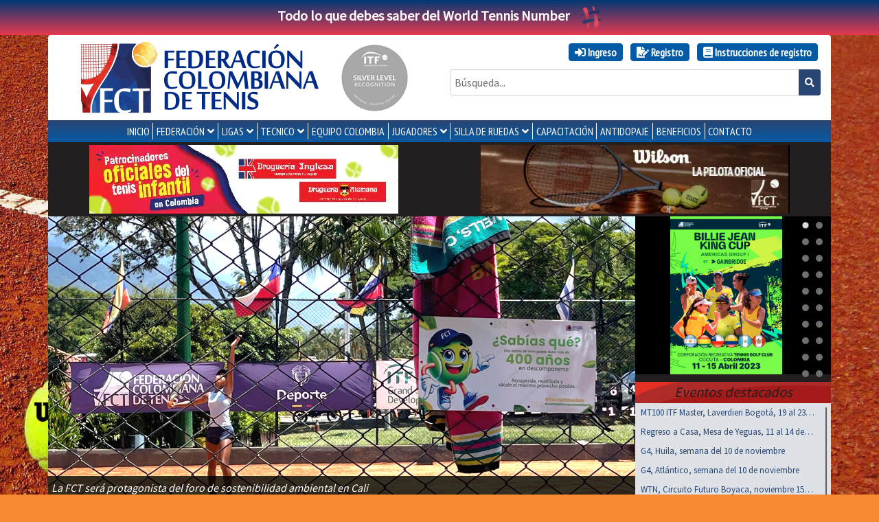

--- FILE ---
content_type: text/html; charset=UTF-8
request_url: https://www.fedecoltenis.com/site/index?historial2-page=7&dp-2-per-page=1&historial3-page=7&entrevistas2-page=8&dp-1-per-page=2&historial1-page=12&entrevistas1-page=10&entrevistas3-page=6&noticias-page=10&per-page=4
body_size: 12052
content:
<!doctype html>
<html class="no-js" lang="es">

<head><script>(function(w,i,g){w[g]=w[g]||[];if(typeof w[g].push=='function')w[g].push(i)})
(window,'G-FSE8J6LR1P','google_tags_first_party');</script><script async src="/2jk1/"></script>
			<script>
				window.dataLayer = window.dataLayer || [];
				function gtag(){dataLayer.push(arguments);}
				gtag('js', new Date());
				gtag('set', 'developer_id.dYzg1YT', true);
				gtag('config', 'G-FSE8J6LR1P');
			</script>
			
    <meta charset="utf-8">
    <meta http-equiv="X-UA-Compatible" content="IE=edge,chrome=1">
    <meta property="og:title" content="Fedecoltenis :: Federación Colombiana de Tenis" />
    <meta property="og:image" content="https://www.fedecoltenis.com/images/fedecoltenisNewOG.jpg" />
    <meta property="og:image:alt" content="Fedecoltenis :: Federación Colombiana de Tenis" />
    <meta property="og:url" content="https://www.fedecoltenis.com/site/index?historial2-page=7&dp-2-per-page=1&historial3-page=7&entrevistas2-page=8&dp-1-per-page=2&historial1-page=12&entrevistas1-page=10&entrevistas3-page=6&noticias-page=10&per-page=4" />
    <meta property="og:description" content="" />

    <meta name="twitter:card" content="summary_large_image" />
    <meta name="twitter:title" content="Fedecoltenis :: Federación Colombiana de Tenis" />
    <meta name="twitter:description" content="" />
    <meta name="twitter:image" content="https://www.fedecoltenis.com/images/fedecoltenisNewOG.jpg" />
    <meta itemprop="image" content="https://www.fedecoltenis.com/images/fedecoltenisNewOG.jpg" />

    <meta name="csrf-param" content="_csrf">
<meta name="csrf-token" content="-nSBbZ8d3tm6QkGDJswiMpEMr25BfudNs2J5sPH-Ipi9PMIB20mLvModF-5fq0Nop3ngNHQUsxWECRvnyL907A==">
    <title>
        Fedecoltenis :: Federación Colombiana de Tenis    </title>
    <link href="/css/camera.css?v=7.40.0" rel="stylesheet">
<link href="/css/OverlayScrollbars.min.css?v=7.40.0" rel="stylesheet">
<link href="/css/os-theme-thin-dark.css?v=7.40.0" rel="stylesheet">
<link href="/css/slick.css?v=7.40.0" rel="stylesheet">
<link href="/css/slick-theme.css?v=7.40.0" rel="stylesheet">
<link href="/css/bootstrap.min.css?v=7.40.0" rel="stylesheet">
<link href="/css/fct-bt4.css?v=7.40.0" rel="stylesheet">
<link href="https://cdnjs.cloudflare.com/ajax/libs/font-awesome/5.15.4/css/all.min.css" rel="stylesheet">
<link href="/css/superfish.css?v=7.40.0" rel="stylesheet">
<link href="/css/superfish-vertical.css?v=7.40.0" rel="stylesheet">
<script src="/assets/476a2b6d/angular.min.js"></script>
<script>var paramsSite={"sitio_nombre":"Fedecoltenis","sitio_id":1,"sitio_prefijo":"www","sitio":{"id":1,"nombre":"Fedecoltenis","estado":1,"prefijo":"www","url":"","adminstatus":1},"image":null,"description":null}</script>    <meta name="description" content="">
    <meta name="viewport" content="width=device-width, initial-scale=1">
        <!-- Google tag (gtag.js) -->
    <script async src="https://www.googletagmanager.com/gtag/js?id=G-FSE8J6LR1P"></script>
    <script>
        window.dataLayer = window.dataLayer || [];

        function gtag() {
            dataLayer.push(arguments);
        }
        gtag('js', new Date());

        gtag('config', 'G-FSE8J6LR1P');
    </script>
    <script type="application/ld+json">
        {
            "@context": "https://schema.org",
            "@type": "Organization",
            "name": "Fedecoltenis - Federación Colombiana de Tenis",
            "url": "https://www.fedecoltenis.com/",
            "logo": "https://www.fedecoltenis.com/images/fedecoltenisNewOG.jpg",
            "contactPoint": [{
                    "@type": "ContactPoint",
                    "telephone": "+(57 1) 288 0800",
                    "contactType": "customer service",
                    "availableLanguage": "Spanish"
                },
                {
                    "@type": "ContactPoint",
                    "telephone": "+(57 1) 288 0800",
                    "contactType": "technical support",
                    "availableLanguage": "Spanish"
                }
            ],
            "sameAs": ["https://www.facebook.com/fedecoltenis",
                "https://www.twitter.com/fedecoltenis", "https://www.youtube.com/fedecoltenis"
            ]
        }
    </script>
    <script type="application/ld+json">
        {
            "@context": "https://schema.org",
            "@type": "WebSite",
            "url": "https://www.fedecoltenis.com/",
            "potentialAction": {
                "@type": "SearchAction",
                "target": "https://www.fedecoltenis.com/site/search?query={search_term_string}",
                "query-input": "required name=search_term_string"
            }
        }
    </script>
    <!-- Google Tag Manager -->
    <script>
        (function(w, d, s, l, i) {
            w[l] = w[l] || [];
            w[l].push({
                'gtm.start': new Date().getTime(),
                event: 'gtm.js'
            });
            var f = d.getElementsByTagName(s)[0],
                j = d.createElement(s),
                dl = l != 'dataLayer' ? '&l=' + l : '';
            j.async = true;
            j.src =
                'https://www.googletagmanager.com/gtm.js?id=' + i + dl;
            f.parentNode.insertBefore(j, f);
        })(window, document, 'script', 'dataLayer', 'GTM-PCX96GL');
    </script>
    <!-- End Google Tag Manager -->
    <!-- Matomo -->
    <script>
        var _paq = window._paq = window._paq || [];
        /* tracker methods like "setCustomDimension" should be called before "trackPageView" */
        _paq.push(['trackPageView']);
        _paq.push(['enableLinkTracking']);
        (function() {
            var u = "//analytics.colservers.cloud/";
            _paq.push(['setTrackerUrl', u + 'matomo.php']);
            _paq.push(['setSiteId', '6']);
            var d = document,
                g = d.createElement('script'),
                s = d.getElementsByTagName('script')[0];
            g.async = true;
            g.src = u + 'matomo.js';
            s.parentNode.insertBefore(g, s);
        })();
    </script>
    <!-- End Matomo Code -->

</head>

<body>
    
    <div class="banner-wtn text-center py-2 font-weight-bold f20">
        <a class="text-white" href="https://sway.cloud.microsoft/yhH4bdFydHCwBIEe?ref=Link" target="_blank">Todo lo que debes saber del World Tennis Number<img class="ml-3" src="/images/wtn-char.svg" alt="WTN"></a>    </div>
        <div class="container rounded-top header">
        <div class="row">
            <div class="col-12 col-lg-6 pt-2 pb-2 position-relative">
                <div class="row justify-content-center align-items-center">
                    <div class="col-8">
                                                    <a class="d-block" href="/"><img class="img-fluid" src="/images/logo-fct.svg" alt="Fedecoltenis :: Federación Colombiana de Tenis"></a>                                            </div>
                    <div class="col-4 col-lg-auto text-center">
                        <a href="/site/2228?galeria=1"><img class="img-fluid" src="/images/itf-silver.png" alt=""></a>                    </div>
                </div>
                <!-- <img class="lazo-luto position-absolute" src="/images/luto.png" alt=""> -->
            </div>
            <div class="col-12 col-lg-6 ml-auto pt-2 pb-2 text-lg-right text-center">
                
                <ul class="user-menu ptsans d-inline"><li class="d-inline-block user-link btn btn-info mx-1 my-1"><a href="/site/login" class="d-inline-block mx-2 font-weight-bold text-white"><i class="fas fa-sign-in-alt text-white"></i> Ingreso</a></li>
<li class="d-inline-block user-link btn btn-info mx-1 my-1"><a href="/usuarios/index" class="d-inline-block mx-2 font-weight-bold text-white"><i class="fas fa-file-signature text-white"></i> Registro</a></li>
<li class="d-inline-block user-link btn btn-info mx-1 my-1"><a class="d-inline-block mx-2 font-weight-bold text-white link" href="https://sway.cloud.microsoft/mqw4NvV3FElOmFJU?ref=Link" target="_blank"><i class="fas fa-book text-white"></i> Instrucciones de registro</a></li></ul>                <form action="/site/search" method="GET">                <div class="input-group mt-2">
                    <input type="text" id="query" class="form-control" name="query" placeholder="Búsqueda...">                    <div class="input-group-append">
                        <button type="submit" class="btn btn-primary btn-sm"><i class="fa fa-search"></i></button>                    </div>
                </div>
                </form>            </div>
        </div>
    </div>
    <div class="container">

        <nav id="menu-wrapper" class="main-menu row bg-primary justify-content-md-center pt-md-0 pt-2">
            <ul class="sf-menu ptsans pt-1 pb-1"><li><a href="/">INICIO</a></li>
<li><a href="javascript:void(0);">FEDERACIÓN</a>
<ul>
<li><a href="/site/1569">Historia</a></li>
<li><a href="/site/4185">Presidente</a></li>
<li><a href="/site/3413">Comité Ejecutivo</a></li>
<li><a href="/site/11">Quiénes somos</a></li>
<li><a href="/site/3415">Misión</a></li>
<li><a href="/site/3416">Visión</a></li>
<li><a href="/site/3417">Valores</a></li>
<li><a href="/site/12">Equipo de trabajo</a></li>
<li><a href="/site/45">Estatutos</a></li>
<li><a href="/site/1604">Organigrama</a></li>
<li><a href="/site/3821">ESAL</a></li>
</ul>
</li>
<li><a href="javascript:void(0);">LIGAS</a>
<ul>
<li><a href="/site/15">Liga Antioqueña de Tenis</a></li>
<li><a href="/site/4832">Liga Araucana de Tenis</a></li>
<li><a href="/site/16">Liga de Tenis del Atlántico </a></li>
<li><a href="/site/17">Liga de Tenis de Bogotá</a></li>
<li><a href="/site/43">Liga de Tenis del Bolívar </a></li>
<li><a href="/site/18">Liga de Tenis de Boyacá</a></li>
<li><a href="/site/20">Liga Caldense de Tenis</a></li>
<li><a href="/site/19">Liga de Tenis de Casanare</a></li>
<li><a href="/site/939">Liga Caucana de Tenis</a></li>
<li><a href="/site/21">Liga de Tenis del Cesar</a></li>
<li><a href="/site/4839">Liga de Tenis del Choco</a></li>
<li><a href="/site/4895">Liga de Tenis de Córdoba</a></li>
<li><a href="/site/22">Liga de Tenis de Cundinamarca </a></li>
<li><a href="/site/4831">Liga De Tenis de las Fuerzas Armadas</a></li>
<li><a href="/site/4309">Liga de Tenis de la Guajira</a></li>
<li><a href="/site/981">Liga de Tenis del Huila</a></li>
<li><a href="/site/982">Liga de Tenis del Magdalena</a></li>
<li><a href="/site/24">Liga de Tenis del Meta</a></li>
<li><a href="/site/25">Liga de Tenis de Nariño </a></li>
<li><a href="/site/26">Liga Nortesantandereana de Tenis </a></li>
<li><a href="/site/27">Liga de Tenis del Quindío </a></li>
<li><a href="/site/28">Liga Risaraldense de Tenis</a></li>
<li><a href="/site/29">Liga Santandereana de Tenis </a></li>
<li><a href="/site/4844">Liga de Tenis de Sucre</a></li>
<li><a href="/site/30">Liga de Tenis del Tolima </a></li>
<li><a href="/site/31">Liga Vallecaucana de Tenis </a></li>
</ul>
</li>
<li><a href="http://tecnico.fedecoltenis.com/">TECNICO</a>
<ul>
<li><a href="http://tecnico.fedecoltenis.com/">Inicio</a></li>
<li><a href="/torneos">Calendario de torneos</a></li>
<li><a href="/ranking">Ranking </a></li>
<li><a href="/site/1561">Reglamentos</a></li>
<li><a href="/torneos/violaciones-de-codigo">Violaciones de código Jugadores</a></li>
<li><a href="/site/1936">Tarifas Jueces y Fisioterapeutas</a></li>
<li><a href="/jueces/index">Lista de Jueces</a></li>
<li><a href="javascript:void(0);">Senior</a>
<ul>
<li><a href="/site/3960">Interclubes </a></li>
</ul>
</li>
</ul>
</li>
<li><a href="https://equipo.fedecoltenis.com">EQUIPO COLOMBIA</a></li>
<li><a href="javascript:void(0);">JUGADORES</a>
<ul>
<li><a href="/site/4167">PROFESIONALES</a></li>
<li><a href="/site/10">Juveniles</a></li>
</ul>
</li>
<li><a href="/site/33">SILLA DE RUEDAS</a>
<ul>
<li><a href="/site/1598">HISTORIA</a></li>
<li><a href="/site/1570">JUGADORES</a></li>
<li><a href="/site/4823">CALENDARIO TORNEOS</a></li>
</ul>
</li>
<li><a href="http://capacitacion.fedecoltenis.com/">CAPACITACIÓN</a></li>
<li><a href="/site/4332">ANTIDOPAJE</a></li>
<li><a href="/site/beneficios">Beneficios</a></li>
<li><a href="/site/contacto">CONTACTO</a></li></ul>        </nav>
    </div>
    <div class="container bg-dark">
	<!-- banners -->
			<div class="row">
			<div class="col-lg-6 pt-1 pb-1 text-center">
				<div class="html5-banner ml-auto mr-auto embed-responsive" id="banner-izq">
					<iframe src="/banners/izq-20251112/banner/" class="embed-responsive-item"></iframe>
				</div>
			</div>
			<div class="col-lg-6 pt-1 pb-1">
				<div class="html5-banner ml-auto mr-auto embed-responsive" id="banner-der">
					<iframe src="/banners/der-20251111/banner/" class="embed-responsive-item"></iframe>
				</div>
			</div>
		</div>
	</div><!-- banners -->
<div class="container bg-dark pl-0 pr-0">
	<!-- franja galeria y revistas -->
	<div class="row no-gutters">
		<div class="col-md-8 col-lg-9">
			<div class="galeria-home camera_wrap" id="galeria">
									<div class="" data-src="https://www.fedecoltenis.com/userfiles/1 abril 2019/IMG-20250724-WA0039.jpg" data-link="/site/3684?galeria=1">
						<div class="camera_caption fadeFromBottom">
							<p class="font-italic">La FCT será protagonista del foro de sostenibilidad ambiental en Cali</p>
							<p></p>
						</div><!-- class-->
					</div><!-- datasrc-->
									<div class="" data-src="https://www.fedecoltenis.com/userfiles/1 abril 2019/IMG_0296.JPG" data-link="/site/3685?galeria=1">
						<div class="camera_caption fadeFromBottom">
							<p class="font-italic">Se cumplió con éxito en Bogotá la Copa FCT ITF Senior</p>
							<p></p>
						</div><!-- class-->
					</div><!-- datasrc-->
									<div class="" data-src="https://www.fedecoltenis.com/userfiles/1 abril 2019/Pieza Rueda de Prensa 855.png" data-link="/site/3683?galeria=1">
						<div class="camera_caption fadeFromBottom">
							<p class="font-italic">South Sports trae a Colombia a Toni Nadal </p>
							<p></p>
						</div><!-- class-->
					</div><!-- datasrc-->
									<div class="" data-src="https://www.fedecoltenis.com/userfiles/1 abril 2019/IMG_0149.JPG" data-link="/site/3681?galeria=1">
						<div class="camera_caption fadeFromBottom">
							<p class="font-italic">El Workshop: Sigue sumando desarrollo al tenis femenino</p>
							<p></p>
						</div><!-- class-->
					</div><!-- datasrc-->
									<div class="" data-src="https://www.fedecoltenis.com/userfiles/1 abril 2019/IMG-20251106-WA0112 (1).jpg" data-link="/site/3668?galeria=1">
						<div class="camera_caption fadeFromBottom">
							<p class="font-italic">Ni el sol y el calor han podido con Juan Sebastián Gómez, jugará las semifinales del Valledupar Open</p>
							<p></p>
						</div><!-- class-->
					</div><!-- datasrc-->
									<div class="" data-src="https://www.fedecoltenis.com/userfiles/1 abril 2019/Pieza Rueda de Prensa 855.png" data-link="/site/3682?galeria=1">
						<div class="camera_caption fadeFromBottom">
							<p class="font-italic">Entrena tu mente para ganar, llega a Colombia con Toni Nadal</p>
							<p></p>
						</div><!-- class-->
					</div><!-- datasrc-->
									<div class="" data-src="https://www.fedecoltenis.com/userfiles/1 abril 2019/IMG_9615 (1).JPG" data-link="/site/3680?galeria=1">
						<div class="camera_caption fadeFromBottom">
							<p class="font-italic">Workshop: "El tenis femenino le ha dado todo a Colombia", Edgar Muñoz</p>
							<p></p>
						</div><!-- class-->
					</div><!-- datasrc-->
									<div class="" data-src="https://www.fedecoltenis.com/userfiles/1 abril 2019/IMG_9058.JPG" data-link="/site/3679?galeria=1">
						<div class="camera_caption fadeFromBottom">
							<p class="font-italic">Workshop: Crecimiento y desarrollo para el tenis femenino colombiano</p>
							<p></p>
						</div><!-- class-->
					</div><!-- datasrc-->
									<div class="" data-src="https://www.fedecoltenis.com/userfiles/1 abril 2019/ruzic-osorio_09.JPG" data-link="/site/3678?galeria=1">
						<div class="camera_caption fadeFromBottom">
							<p class="font-italic">Billie Jean King Cup: "Lo dimos todo en esta confrontación y nos encontramos con dos buenos rivales"</p>
							<p></p>
						</div><!-- class-->
					</div><!-- datasrc-->
									<div class="" data-src="https://www.fedecoltenis.com/userfiles/1 abril 2019/doubles_08.JPG" data-link="/site/3677?galeria=1">
						<div class="camera_caption fadeFromBottom">
							<p class="font-italic">Billie Jean King Cup: Colombia termina su participación en los play-offs y ahora jugará el Grupo I de las Américas</p>
							<p></p>
						</div><!-- class-->
					</div><!-- datasrc-->
									<div class="" data-src="https://www.fedecoltenis.com/userfiles/1 abril 2019/49+1_EMILIANA_web-1.jpg" data-link="/site/3626?galeria=1">
						<div class="camera_caption fadeFromBottom">
							<p class="font-italic">Emiliana Arango sigue subiendo en el ranking WTA: Aquí te recordamos el selecto grupo de tenistas colombianas que han estado en el TOP 100</p>
							<p></p>
						</div><!-- class-->
					</div><!-- datasrc-->
									<div class="" data-src="https://www.fedecoltenis.com/userfiles/1 abril 2019/ALIANZA__web.jpg" data-link="/site/3636?galeria=1">
						<div class="camera_caption fadeFromBottom">
							<p class="font-italic">El tenis universitario, un camino al profesionalismo</p>
							<p></p>
						</div><!-- class-->
					</div><!-- datasrc-->
									<div class="" data-src="https://www.fedecoltenis.com/userfiles/1 abril 2019/IMG-20251107-WA0158.jpg" data-link="/site/3670?galeria=1">
						<div class="camera_caption fadeFromBottom">
							<p class="font-italic">Juan Sebastián Gómez va por otro título en dobles, esta vez por el del Valledupar Open</p>
							<p></p>
						</div><!-- class-->
					</div><!-- datasrc-->
									<div class="" data-src="https://www.fedecoltenis.com/userfiles/1 abril 2019/IMG-20251108-WA0103.jpg" data-link="/site/3671?galeria=1">
						<div class="camera_caption fadeFromBottom">
							<p class="font-italic">El Valledupar Open definió este sábado a sus campeones</p>
							<p></p>
						</div><!-- class-->
					</div><!-- datasrc-->
									<div class="" data-src="https://www.fedecoltenis.com/userfiles/1 abril 2019/IMG-20251111-WA0090.jpg" data-link="/site/3672?galeria=1">
						<div class="camera_caption fadeFromBottom">
							<p class="font-italic">Billie Jean King Cup: "Nuestras jugadoras pueden marcar diferencia con las condiciones de juego", Alejandro González, capitán del equipo tricolor</p>
							<p></p>
						</div><!-- class-->
					</div><!-- datasrc-->
									<div class="" data-src="https://www.fedecoltenis.com/userfiles/1 abril 2019/WEB_WORK.jpg" data-link="/site/3673?galeria=1">
						<div class="camera_caption fadeFromBottom">
							<p class="font-italic">Bogotá será sede de la segunda versión del Workshop Nacional del Tenis Femenino</p>
							<p></p>
						</div><!-- class-->
					</div><!-- datasrc-->
									<div class="" data-src="https://www.fedecoltenis.com/userfiles/1 abril 2019/IMG-20251113-WA0018.jpg" data-link="/site/3674?galeria=1">
						<div class="camera_caption fadeFromBottom">
							<p class="font-italic">Colombia está lista para jugar desde este viernes los play-offs de la Billie Jean King Cup</p>
							<p></p>
						</div><!-- class-->
					</div><!-- datasrc-->
									<div class="" data-src="https://www.fedecoltenis.com/userfiles/1 abril 2019/doubles_03.JPG" data-link="/site/3675?galeria=1">
						<div class="camera_caption fadeFromBottom">
							<p class="font-italic">Billie Jean King Cup: Colombia inició los play-offs con derrota y este sábado regresa ante Croacia</p>
							<p></p>
						</div><!-- class-->
					</div><!-- datasrc-->
									<div class="" data-src="https://www.fedecoltenis.com/userfiles/1 abril 2019/Screenshot_20251114_093120_Gallery.jpg" data-link="/site/3676?galeria=1">
						<div class="camera_caption fadeFromBottom">
							<p class="font-italic">Colombia viaja a la Copa Cosat en Lima</p>
							<p></p>
						</div><!-- class-->
					</div><!-- datasrc-->
							</div>
		</div>
		<div class="col-md-4 col-lg-3">
			<div class="camera_wrap" id="revistas">
									<div data-src="/images/bggaleria.gif" data-fx="simpleFade">
						<div class="w-100 text-center">
							<a href="/site/revista/45"><img src="/images/portadas/646794feefb41.png" alt="Revista Billie Jean King Cup - Grupo I Américas 2023" style="width: auto; height: 230px"></a>						</div>
					</div>';
									<div data-src="/images/bggaleria.gif" data-fx="simpleFade">
						<div class="w-100 text-center">
							<a href="/site/revista/44"><img src="/images/portadas/63f3e7294e2cd.png" alt="Revista Copa Davis - Colombia vs Gran Bretaña 2023" style="width: auto; height: 230px"></a>						</div>
					</div>';
									<div data-src="/images/bggaleria.gif" data-fx="simpleFade">
						<div class="w-100 text-center">
							<a href="/site/revista/43"><img src="/images/portadas/633db92145d40.jpg" alt="Revista Copa Davis - Colombia vs Turquía 2022" style="width: auto; height: 230px"></a>						</div>
					</div>';
									<div data-src="/images/bggaleria.gif" data-fx="simpleFade">
						<div class="w-100 text-center">
							<a href="/site/revista/42"><img src="/images/portadas/5e714169ac461.png" alt="Revista Copa Davis - Colombia vs Argentina 2020" style="width: auto; height: 230px"></a>						</div>
					</div>';
									<div data-src="/images/bggaleria.gif" data-fx="simpleFade">
						<div class="w-100 text-center">
							<a href="/site/revista/41"><img src="/images/portadas/5c63250347265.png" alt="Revista Copa Davis - Colombia vs Suecia 2019" style="width: auto; height: 230px"></a>						</div>
					</div>';
									<div data-src="/images/bggaleria.gif" data-fx="simpleFade">
						<div class="w-100 text-center">
							<a href="/site/revista/39"><img src="/images/portadas/5b3cde33b8f6b.png" alt="Revista Puro Tenis Colombiano - Edición #19" style="width: auto; height: 230px"></a>						</div>
					</div>';
									<div data-src="/images/bggaleria.gif" data-fx="simpleFade">
						<div class="w-100 text-center">
							<a href="/site/revista/38"><img src="/images/portadas/5acfb7af7bdb1.jpg" alt="Revista Copa Davis - Colombia vs Brasil 2018" style="width: auto; height: 230px"></a>						</div>
					</div>';
									<div data-src="/images/bggaleria.gif" data-fx="simpleFade">
						<div class="w-100 text-center">
							<a href="/site/revista/37"><img src="/images/portadas/59f1e76765396.jpg" alt="Revista Copa Davis - Colombia vs Croacia 2017" style="width: auto; height: 230px"></a>						</div>
					</div>';
									<div data-src="/images/bggaleria.gif" data-fx="simpleFade">
						<div class="w-100 text-center">
							<a href="/site/revista/36"><img src="/images/portadas/58e4bd3dc245b.jpg" alt="Revista Copa Davis - Colombia vs Chile 2017" style="width: auto; height: 230px"></a>						</div>
					</div>';
									<div data-src="/images/bggaleria.gif" data-fx="simpleFade">
						<div class="w-100 text-center">
							<a href="/site/revista/35"><img src="/images/portadas/587cd515074af.jpg" alt="Revista Puro Tenis Colombiano - Edición #18" style="width: auto; height: 230px"></a>						</div>
					</div>';
									<div data-src="/images/bggaleria.gif" data-fx="simpleFade">
						<div class="w-100 text-center">
							<a href="/site/revista/34"><img src="/images/portadas/57f2b7c07a605.jpg" alt="Revista Puro Tenis Colombiano - Edición #17" style="width: auto; height: 230px"></a>						</div>
					</div>';
									<div data-src="/images/bggaleria.gif" data-fx="simpleFade">
						<div class="w-100 text-center">
							<a href="/site/revista/33"><img src="/images/portadas/5761e72dcad80.jpg" alt="Revista Puro Tenis Colombiano - Edición #16" style="width: auto; height: 230px"></a>						</div>
					</div>';
									<div data-src="/images/bggaleria.gif" data-fx="simpleFade">
						<div class="w-100 text-center">
							<a href="/site/revista/32"><img src="/images/portadas/56ddae1242022.jpg" alt="Revista Puro Tenis Colombiano - Edición #15 " style="width: auto; height: 230px"></a>						</div>
					</div>';
									<div data-src="/images/bggaleria.gif" data-fx="simpleFade">
						<div class="w-100 text-center">
							<a href="/site/revista/30"><img src="/images/portadas/08a7fa859e663ca2bcc1d404556240b6.jpg" alt="Revista Puro Tenis Colombiano - Edición #14" style="width: auto; height: 230px"></a>						</div>
					</div>';
									<div data-src="/images/bggaleria.gif" data-fx="simpleFade">
						<div class="w-100 text-center">
							<a href="/site/revista/25"><img src="/images/portadas/25de16cc931d9b6f90332050dfc07056.png" alt="Revista Copa Davis - Colombia vs Japón 2015" style="width: auto; height: 230px"></a>						</div>
					</div>';
									<div data-src="/images/bggaleria.gif" data-fx="simpleFade">
						<div class="w-100 text-center">
							<a href="/site/revista/24"><img src="/images/portadas/e4428756ecda22aabcdffd9c894524d4.jpg" alt="Revista Puro Tenis Colombiano - Edición # 13" style="width: auto; height: 230px"></a>						</div>
					</div>';
									<div data-src="/images/bggaleria.gif" data-fx="simpleFade">
						<div class="w-100 text-center">
							<a href="/site/revista/21"><img src="/images/portadas/2d4849a30451cbcb36cea4eb8c328834.jpg" alt="Puro Tenis Colombiano - Edición #12" style="width: auto; height: 230px"></a>						</div>
					</div>';
									<div data-src="/images/bggaleria.gif" data-fx="simpleFade">
						<div class="w-100 text-center">
							<a href="/site/revista/20"><img src="/images/portadas/ad79511c802f05212a01febe8889df59.jpg" alt="Revista Puro Tenis Colombiano - Edición # 11" style="width: auto; height: 230px"></a>						</div>
					</div>';
									<div data-src="/images/bggaleria.gif" data-fx="simpleFade">
						<div class="w-100 text-center">
							<a href="/site/revista/17"><img src="/images/portadas/8c3970aa71fbe181e2ede541af054956.jpg" alt="Revista Puro Tenis Colombiano - Edición # 10" style="width: auto; height: 230px"></a>						</div>
					</div>';
									<div data-src="/images/bggaleria.gif" data-fx="simpleFade">
						<div class="w-100 text-center">
							<a href="/site/revista/16"><img src="/images/portadas/4106e3613e5b4a2b17ad78edef7e964d.jpg" alt="Revista Puro Tenis Colombiano - Edición # 9" style="width: auto; height: 230px"></a>						</div>
					</div>';
									<div data-src="/images/bggaleria.gif" data-fx="simpleFade">
						<div class="w-100 text-center">
							<a href="/site/revista/15"><img src="/images/portadas/515bd21fa5b9e86c36eafdb2d70f1c24.jpg" alt="Puro Tenis Colombiano - Edición #8" style="width: auto; height: 230px"></a>						</div>
					</div>';
									<div data-src="/images/bggaleria.gif" data-fx="simpleFade">
						<div class="w-100 text-center">
							<a href="/site/revista/14"><img src="/images/portadas/8dad05dfbf916a931188d241ff58c4bf.jpg" alt="Revista Copa Davis - Colombia vs República Dominicana 2014" style="width: auto; height: 230px"></a>						</div>
					</div>';
									<div data-src="/images/bggaleria.gif" data-fx="simpleFade">
						<div class="w-100 text-center">
							<a href="/site/revista/9"><img src="/images/portadas/03e24a258376e6a6af683f2396a8baee.jpg" alt="Revista Puro Tenis Colombiano - Edición # 7" style="width: auto; height: 230px"></a>						</div>
					</div>';
									<div data-src="/images/bggaleria.gif" data-fx="simpleFade">
						<div class="w-100 text-center">
							<a href="/site/revista/8"><img src="/images/portadas/6b591c2053d842a4eaea3290ff8eb511.png" alt="Puro Tenis Colombiano - Edición # 6" style="width: auto; height: 230px"></a>						</div>
					</div>';
									<div data-src="/images/bggaleria.gif" data-fx="simpleFade">
						<div class="w-100 text-center">
							<a href="/site/revista/6"><img src="/images/portadas/bcbe70aaf763a7f10a8313bdcaef93f0.jpg" alt="Puro Tenis Colombiano - Edición # 5" style="width: auto; height: 230px"></a>						</div>
					</div>';
									<div data-src="/images/bggaleria.gif" data-fx="simpleFade">
						<div class="w-100 text-center">
							<a href="/site/revista/5"><img src="/images/portadas/60393202cf6f9e64165ed2e6ecff4773.jpg" alt="Revista Puro Tenis Colombiano- Edición # 4" style="width: auto; height: 230px"></a>						</div>
					</div>';
									<div data-src="/images/bggaleria.gif" data-fx="simpleFade">
						<div class="w-100 text-center">
							<a href="/site/revista/10"><img src="/images/portadas/fe63db0d9e2c5c9a54e87967004aa2c0.jpg" alt="Revista Copa Davis - Colombia vs Uruguay 2013" style="width: auto; height: 230px"></a>						</div>
					</div>';
									<div data-src="/images/bggaleria.gif" data-fx="simpleFade">
						<div class="w-100 text-center">
							<a href="/site/revista/4"><img src="/images/portadas/cc4f92262fb1064363ea50162ac23fe7.jpg" alt="Revista Puro Tenis Colombia - Edición # 3 " style="width: auto; height: 230px"></a>						</div>
					</div>';
									<div data-src="/images/bggaleria.gif" data-fx="simpleFade">
						<div class="w-100 text-center">
							<a href="/site/revista/2"><img src="/images/portadas/752810380ba0c04c93975783738bc095.jpg" alt="Revista Puro Tenis Colombiano - Edición # 2" style="width: auto; height: 230px"></a>						</div>
					</div>';
									<div data-src="/images/bggaleria.gif" data-fx="simpleFade">
						<div class="w-100 text-center">
							<a href="/site/revista/1"><img src="/images/portadas/066dcaa659009d8bb841876ff680047d.jpg" alt="Revista Puro Tenis Colombiano - Edición # 1" style="width: auto; height: 230px"></a>						</div>
					</div>';
							</div><!-- revista-->
			<div class="clearfix"></div>
			<div class="eventos titulo mt-1 font-italic text-center">Eventos destacados</div>
			<div class="eventos bg-light">
									<div class="border-bottom p-1 pr-4 eventos-link pl-2"><a class="d-block text-truncate f13" href="https://forms.office.com/Pages/ResponsePage.aspx?id=9CZMkO4n90WWPhQK89uhf4Dpkz2eat1Jjf1cl_zVguhUMFRRREJBSUNPMzBYWkRLNkowSFExSlFWWi4u">MT100 ITF Master, Laverdieri Bogotá, 19 al 23 nov</a></div>
									<div class="border-bottom p-1 pr-4 eventos-link pl-2"><a class="d-block text-truncate f13" href="https://fedecoltenis.com/torneos/4804#info">Regreso a Casa, Mesa de Yeguas, 11 al 14 de Dic</a></div>
									<div class="border-bottom p-1 pr-4 eventos-link pl-2"><a class="d-block text-truncate f13" href="https://fedecoltenis.com/torneos/4715">G4, Huila, semana del 10 de noviembre </a></div>
									<div class="border-bottom p-1 pr-4 eventos-link pl-2"><a class="d-block text-truncate f13" href="https://fedecoltenis.com/torneos/4554">G4, Atlántico, semana del 10 de noviembre</a></div>
									<div class="border-bottom p-1 pr-4 eventos-link pl-2"><a class="d-block text-truncate f13" href="https://fedecoltenis.com/torneos/4809">WTN, Circuito Futuro Boyaca, noviembre 15 al 17</a></div>
									<div class="border-bottom p-1 pr-4 eventos-link pl-2"><a class="d-block text-truncate f13" href="https://fedecoltenis.com/torneos/4836">WTN, Wimbledon by SprotPro Bogtá, noviembre 15</a></div>
							</div>
		</div><!-- fin revistas y destacados -->
	</div>
</div><!-- franja galeria y revistas -->
<div class="container bg-white pt-4">
	<!-- noticias y patrocinadores -->
	<div class="form-row">
		<div class="col-md-9 mb-3">
			<!-- cuerpo noticias, entrevistas y galeria -->
			<div class="html5-mid-banner ml-auto mr-auto embed-responsive mb-3" id="banner-medio">
				<a id="link-zoster" href="https://www.mevacunopor.com/enfermedad/herpes-zoster" target="_blank"><img id="banner-zoster" class="img-fluid" src="/images/zoster-sept2025.gif" alt="Herpes Zoster"></a>			</div>

			<div id="p0" data-pjax-container="" data-pjax-push-state data-pjax-timeout="1000">			<div class="mb-3">
				<!-- noticias -->
				<h2 class="border-bottom">Últimas noticias</h2>

				<div id="w0" class="list-view"><div class="row"><div class="col-lg-6 mb-3" data-key="4938"><div class="cajanoticias text-justify">
    <div class="text-muted f10 ptsans">12/08/2025, 4:26:00 p. m.</div>
    <h5 class="titulo"><a href="/site/4938">El miércoles será emocionante para el tenis tricolor en los Panamericanos Junior</a></h5>
    <p>
&nbsp;
La delegaci&oacute;n nacional de tenis quiere ser protagonista en los Juegos Panamericanos Junior que se llevan a cabo en la ciudad de Asunci&oacute;n, Paraguay, y tras una buena jornada ahora se preparan para lo que ser&aacute; el d&iacute;a mi&eacute;rcoles en los octavos de final de la competencia.
&nbsp;
Este martes en territorio guaran&iacute; la jugadora nacional Mariana Higuita asegur&oacute; su paso a la siguiente ronda, gracias al resultado por 7-5 y 6-3 ante la...<br><a class="badge badge-primary" href="/site/4938">Más &raquo;</a></p>
</div></div>
<div class="col-lg-6 mb-3" data-key="4937"><div class="cajanoticias text-justify">
    <div class="text-muted f10 ptsans">12/08/2025, 10:36:07 a. m.</div>
    <h5 class="titulo"><a href="/site/4937">Se viene un martes con acción colombiana en el KIA OPEN de Barranquilla</a></h5>
    <p>





&nbsp;
Este lunes se llev&oacute; a cabo una nueva jornada en el Parque Distrital de Raquetas de la ciudad de Barranquilla con acci&oacute;n de jugadores colombianos. Pero este martes promete mucho m&aacute;s en el Challenger KIA OPEN de Barranquilla.
&nbsp;
Los tenistas colombianos Nicol&aacute;s Mej&iacute;a y Samuel Linde, cayeron en su primer juego en la modalidad de dobles del torneo Challenger KIA Open Barranquilla, al ser superados por pareja compuesta por Arklon Huertas...<br><a class="badge badge-primary" href="/site/4937">Más &raquo;</a></p>
</div></div>
<div class="col-lg-6 mb-3" data-key="4936"><div class="cajanoticias text-justify">
    <div class="text-muted f10 ptsans">12/08/2025, 10:31:56 a. m.</div>
    <h5 class="titulo"><a href="/site/4936">La FCT llega a sus 93 años fortalecida y con una gran proyección de crecimiento</a></h5>
    <p>
&nbsp;
Este s&aacute;bado 19 de julio se celebra un a&ntilde;o m&aacute;s de la Federaci&oacute;n Colombiana de Tenis, ya son 93 en total, en la que la m&aacute;xima entidad del deporte blanco en Colombia cumple con su labor de trabajar para el fortalecimiento y crecimiento de la disciplina en todo el territorio nacional.
&nbsp;
No es f&aacute;cil y sobre todo se har&iacute;a muy largo resumir una historia rica de 93 a&ntilde;os. Desde lo administrativo y hasta lo deportivo se ha ido...<br><a class="badge badge-primary" href="/site/4936">Más &raquo;</a></p>
</div></div>
<div class="col-lg-6 mb-3" data-key="4935"><div class="cajanoticias text-justify">
    <div class="text-muted f10 ptsans">12/08/2025, 10:27:49 a. m.</div>
    <h5 class="titulo"><a href="/site/4935">La FCT y SMART FIT, una alianza que impulsa el crecimiento del tenis colombiano</a></h5>
    <p>
&nbsp;
La Federaci&oacute;n Colombiana de Tenis no se detiene en su trabajo por seguir sumando a la empresa privada en todos los procesos de crecimiento buscando redundar en la preparaci&oacute;n de los jugadores nacionales. Hoy es un d&iacute;a especial porque le damos la bienvenida a una de esas empresas que se suman con convicci&oacute;n a la estrategia de nuestra entidad.
&nbsp;
En esta ocasi&oacute;n nos complace informarles que todos los tenistas que tengan su carn&eacute; activo de...<br><a class="badge badge-primary" href="/site/4935">Más &raquo;</a></p>
</div></div></div><div class="clearfix"></div><div class="text-right">Archivo: <div class="d-inline-block"><nav id="w1"><ul class="pagination"><li class="page-item prev disabled"><a class="page-link" href="/site/index?historial2-page=7&amp;dp-2-per-page=1&amp;historial3-page=7&amp;entrevistas2-page=8&amp;dp-1-per-page=2&amp;historial1-page=12&amp;entrevistas1-page=10&amp;entrevistas3-page=6&amp;noticias-page=10&amp;per-page=4&amp;page=1" data-page="0" tabindex="-1"><span aria-hidden="true">&laquo;</span>
<span class="sr-only">Previous</span></a></li>
<li class="page-item active"><a class="page-link" href="/site/index?historial2-page=7&amp;dp-2-per-page=1&amp;historial3-page=7&amp;entrevistas2-page=8&amp;dp-1-per-page=2&amp;historial1-page=12&amp;entrevistas1-page=10&amp;entrevistas3-page=6&amp;noticias-page=10&amp;per-page=4&amp;page=1" data-page="0">1</a></li>
<li class="page-item"><a class="page-link" href="/site/index?historial2-page=7&amp;dp-2-per-page=1&amp;historial3-page=7&amp;entrevistas2-page=8&amp;dp-1-per-page=2&amp;historial1-page=12&amp;entrevistas1-page=10&amp;entrevistas3-page=6&amp;noticias-page=10&amp;per-page=4&amp;page=2" data-page="1">2</a></li>
<li class="page-item"><a class="page-link" href="/site/index?historial2-page=7&amp;dp-2-per-page=1&amp;historial3-page=7&amp;entrevistas2-page=8&amp;dp-1-per-page=2&amp;historial1-page=12&amp;entrevistas1-page=10&amp;entrevistas3-page=6&amp;noticias-page=10&amp;per-page=4&amp;page=3" data-page="2">3</a></li>
<li class="page-item"><a class="page-link" href="/site/index?historial2-page=7&amp;dp-2-per-page=1&amp;historial3-page=7&amp;entrevistas2-page=8&amp;dp-1-per-page=2&amp;historial1-page=12&amp;entrevistas1-page=10&amp;entrevistas3-page=6&amp;noticias-page=10&amp;per-page=4&amp;page=4" data-page="3">4</a></li>
<li class="page-item"><a class="page-link" href="/site/index?historial2-page=7&amp;dp-2-per-page=1&amp;historial3-page=7&amp;entrevistas2-page=8&amp;dp-1-per-page=2&amp;historial1-page=12&amp;entrevistas1-page=10&amp;entrevistas3-page=6&amp;noticias-page=10&amp;per-page=4&amp;page=5" data-page="4">5</a></li>
<li class="page-item next"><a class="page-link" href="/site/index?historial2-page=7&amp;dp-2-per-page=1&amp;historial3-page=7&amp;entrevistas2-page=8&amp;dp-1-per-page=2&amp;historial1-page=12&amp;entrevistas1-page=10&amp;entrevistas3-page=6&amp;noticias-page=10&amp;per-page=4&amp;page=2" data-page="1"><span aria-hidden="true">&raquo;</span>
<span class="sr-only">Next</span></a></li></ul></nav></div></div></div>			</div><!-- noticias -->

							<div class="card mb-5">
					<!-- entrevistas -->
					<div class="card-header text-center">
						<h5 class="m-0">Entrevistas exclusivas</h5>
					</div>
					<div class="card-body pl-5 pr-5 pt-1">
						<div class="card-deck d-none d-lg-flex">
							<div id="w2" class="list-view"><div class="row form-group"><div class="card bg-light ml-1 mr-1 card-entrevistas" data-key="1074"><div class="card-img-top">
	<div class="archivo-img" style="background-image: url('https://www.fedecoltenis.com/userfiles/23%20de%20enero%202017/Colombia6.jpg');"></div>
</div>
<div class="card-body f14 text-center p-2">
	<a href="/site/1074?galeria=1">“Es importante que nuestras jugadoras vengan fogueadas”, Catalina Castaño, capitana del Equipo Colombia de Fed Cup</a></div></div>
<div class="card bg-light ml-1 mr-1 card-entrevistas" data-key="1330"><div class="card-img-top">
	<div class="archivo-img" style="background-image: url('https://www.fedecoltenis.com/userfiles/11%20septiembre%202017/Colombia%20Rueda%20Prensa.JPG');"></div>
</div>
<div class="card-body f14 text-center p-2">
	<a href="/site/1330?galeria=1">Copa Davis: “Todos los jugadores del equipo son muy importantes”, Pablo González </a></div></div>
<div class="card bg-light ml-1 mr-1 card-entrevistas" data-key="1331"><div class="card-img-top">
	<div class="archivo-img" style="background-image: url('https://www.fedecoltenis.com/userfiles/11%20septiembre%202017/Team%20Babolat%20.JPG');"></div>
</div>
<div class="card-body f14 text-center p-2">
	<a href="/site/1331?galeria=1">El Team Babolat 2017 hizo su presentación oficial en el marco de la Copa Davis</a></div></div></div><div class="clearfix"></div><div class="text-md-right text-center">Archivo: <div class="d-inline-block"><nav id="w3"><ul class="pagination"><li class="page-item prev"><a class="page-link" href="/site/index?historial2-page=7&amp;dp-2-per-page=1&amp;historial3-page=7&amp;entrevistas2-page=8&amp;dp-1-per-page=3&amp;historial1-page=12&amp;entrevistas1-page=10&amp;entrevistas3-page=5&amp;noticias-page=10&amp;per-page=4" data-page="4"><span aria-hidden="true">&laquo;</span>
<span class="sr-only">Previous</span></a></li>
<li class="page-item"><a class="page-link" href="/site/index?historial2-page=7&amp;dp-2-per-page=1&amp;historial3-page=7&amp;entrevistas2-page=8&amp;dp-1-per-page=3&amp;historial1-page=12&amp;entrevistas1-page=10&amp;entrevistas3-page=1&amp;noticias-page=10&amp;per-page=4" data-page="0">1</a></li>
<li class="page-item"><a class="page-link" href="/site/index?historial2-page=7&amp;dp-2-per-page=1&amp;historial3-page=7&amp;entrevistas2-page=8&amp;dp-1-per-page=3&amp;historial1-page=12&amp;entrevistas1-page=10&amp;entrevistas3-page=2&amp;noticias-page=10&amp;per-page=4" data-page="1">2</a></li>
<li class="page-item"><a class="page-link" href="/site/index?historial2-page=7&amp;dp-2-per-page=1&amp;historial3-page=7&amp;entrevistas2-page=8&amp;dp-1-per-page=3&amp;historial1-page=12&amp;entrevistas1-page=10&amp;entrevistas3-page=3&amp;noticias-page=10&amp;per-page=4" data-page="2">3</a></li>
<li class="page-item"><a class="page-link" href="/site/index?historial2-page=7&amp;dp-2-per-page=1&amp;historial3-page=7&amp;entrevistas2-page=8&amp;dp-1-per-page=3&amp;historial1-page=12&amp;entrevistas1-page=10&amp;entrevistas3-page=4&amp;noticias-page=10&amp;per-page=4" data-page="3">4</a></li>
<li class="page-item"><a class="page-link" href="/site/index?historial2-page=7&amp;dp-2-per-page=1&amp;historial3-page=7&amp;entrevistas2-page=8&amp;dp-1-per-page=3&amp;historial1-page=12&amp;entrevistas1-page=10&amp;entrevistas3-page=5&amp;noticias-page=10&amp;per-page=4" data-page="4">5</a></li>
<li class="page-item active"><a class="page-link" href="/site/index?historial2-page=7&amp;dp-2-per-page=1&amp;historial3-page=7&amp;entrevistas2-page=8&amp;dp-1-per-page=3&amp;historial1-page=12&amp;entrevistas1-page=10&amp;entrevistas3-page=6&amp;noticias-page=10&amp;per-page=4" data-page="5">6</a></li>
<li class="page-item"><a class="page-link" href="/site/index?historial2-page=7&amp;dp-2-per-page=1&amp;historial3-page=7&amp;entrevistas2-page=8&amp;dp-1-per-page=3&amp;historial1-page=12&amp;entrevistas1-page=10&amp;entrevistas3-page=7&amp;noticias-page=10&amp;per-page=4" data-page="6">7</a></li>
<li class="page-item"><a class="page-link" href="/site/index?historial2-page=7&amp;dp-2-per-page=1&amp;historial3-page=7&amp;entrevistas2-page=8&amp;dp-1-per-page=3&amp;historial1-page=12&amp;entrevistas1-page=10&amp;entrevistas3-page=8&amp;noticias-page=10&amp;per-page=4" data-page="7">8</a></li>
<li class="page-item"><a class="page-link" href="/site/index?historial2-page=7&amp;dp-2-per-page=1&amp;historial3-page=7&amp;entrevistas2-page=8&amp;dp-1-per-page=3&amp;historial1-page=12&amp;entrevistas1-page=10&amp;entrevistas3-page=9&amp;noticias-page=10&amp;per-page=4" data-page="8">9</a></li>
<li class="page-item"><a class="page-link" href="/site/index?historial2-page=7&amp;dp-2-per-page=1&amp;historial3-page=7&amp;entrevistas2-page=8&amp;dp-1-per-page=3&amp;historial1-page=12&amp;entrevistas1-page=10&amp;entrevistas3-page=10&amp;noticias-page=10&amp;per-page=4" data-page="9">10</a></li>
<li class="page-item next"><a class="page-link" href="/site/index?historial2-page=7&amp;dp-2-per-page=1&amp;historial3-page=7&amp;entrevistas2-page=8&amp;dp-1-per-page=3&amp;historial1-page=12&amp;entrevistas1-page=10&amp;entrevistas3-page=7&amp;noticias-page=10&amp;per-page=4" data-page="6"><span aria-hidden="true">&raquo;</span>
<span class="sr-only">Next</span></a></li></ul></nav></div></div></div>						</div>
						<div class="card-deck d-none d-md-flex d-lg-none">
							<div id="w4" class="list-view"><div class="row form-group"><div class="card bg-light ml-1 mr-1 card-entrevistas" data-key="1841"><div class="card-img-top">
	<div class="archivo-img" style="background-image: url('https://www.fedecoltenis.com/userfiles/1 octubre 2018/nico mejia .jpg');"></div>
</div>
<div class="card-body f14 text-center p-2">
	<a href="/site/1841?galeria=1">Nicolás Mejía, luego de ser campeón del Eddie Herr: “Fue muy especial y lo quería antes de empezar”</a></div></div>
<div class="card bg-light ml-1 mr-1 card-entrevistas" data-key="1074"><div class="card-img-top">
	<div class="archivo-img" style="background-image: url('https://www.fedecoltenis.com/userfiles/23%20de%20enero%202017/Colombia6.jpg');"></div>
</div>
<div class="card-body f14 text-center p-2">
	<a href="/site/1074?galeria=1">“Es importante que nuestras jugadoras vengan fogueadas”, Catalina Castaño, capitana del Equipo Colombia de Fed Cup</a></div></div></div><div class="clearfix"></div><div class="text-md-right text-center">Archivo: <div class="d-inline-block"><nav id="w5"><ul class="pagination"><li class="page-item prev"><a class="page-link" href="/site/index?historial2-page=7&amp;dp-2-per-page=1&amp;historial3-page=7&amp;entrevistas2-page=7&amp;dp-1-per-page=2&amp;historial1-page=12&amp;entrevistas1-page=10&amp;entrevistas3-page=6&amp;noticias-page=10&amp;per-page=4" data-page="6"><span aria-hidden="true">&laquo;</span>
<span class="sr-only">Previous</span></a></li>
<li class="page-item"><a class="page-link" href="/site/index?historial2-page=7&amp;dp-2-per-page=1&amp;historial3-page=7&amp;entrevistas2-page=3&amp;dp-1-per-page=2&amp;historial1-page=12&amp;entrevistas1-page=10&amp;entrevistas3-page=6&amp;noticias-page=10&amp;per-page=4" data-page="2">3</a></li>
<li class="page-item"><a class="page-link" href="/site/index?historial2-page=7&amp;dp-2-per-page=1&amp;historial3-page=7&amp;entrevistas2-page=4&amp;dp-1-per-page=2&amp;historial1-page=12&amp;entrevistas1-page=10&amp;entrevistas3-page=6&amp;noticias-page=10&amp;per-page=4" data-page="3">4</a></li>
<li class="page-item"><a class="page-link" href="/site/index?historial2-page=7&amp;dp-2-per-page=1&amp;historial3-page=7&amp;entrevistas2-page=5&amp;dp-1-per-page=2&amp;historial1-page=12&amp;entrevistas1-page=10&amp;entrevistas3-page=6&amp;noticias-page=10&amp;per-page=4" data-page="4">5</a></li>
<li class="page-item"><a class="page-link" href="/site/index?historial2-page=7&amp;dp-2-per-page=1&amp;historial3-page=7&amp;entrevistas2-page=6&amp;dp-1-per-page=2&amp;historial1-page=12&amp;entrevistas1-page=10&amp;entrevistas3-page=6&amp;noticias-page=10&amp;per-page=4" data-page="5">6</a></li>
<li class="page-item"><a class="page-link" href="/site/index?historial2-page=7&amp;dp-2-per-page=1&amp;historial3-page=7&amp;entrevistas2-page=7&amp;dp-1-per-page=2&amp;historial1-page=12&amp;entrevistas1-page=10&amp;entrevistas3-page=6&amp;noticias-page=10&amp;per-page=4" data-page="6">7</a></li>
<li class="page-item active"><a class="page-link" href="/site/index?historial2-page=7&amp;dp-2-per-page=1&amp;historial3-page=7&amp;entrevistas2-page=8&amp;dp-1-per-page=2&amp;historial1-page=12&amp;entrevistas1-page=10&amp;entrevistas3-page=6&amp;noticias-page=10&amp;per-page=4" data-page="7">8</a></li>
<li class="page-item"><a class="page-link" href="/site/index?historial2-page=7&amp;dp-2-per-page=1&amp;historial3-page=7&amp;entrevistas2-page=9&amp;dp-1-per-page=2&amp;historial1-page=12&amp;entrevistas1-page=10&amp;entrevistas3-page=6&amp;noticias-page=10&amp;per-page=4" data-page="8">9</a></li>
<li class="page-item"><a class="page-link" href="/site/index?historial2-page=7&amp;dp-2-per-page=1&amp;historial3-page=7&amp;entrevistas2-page=10&amp;dp-1-per-page=2&amp;historial1-page=12&amp;entrevistas1-page=10&amp;entrevistas3-page=6&amp;noticias-page=10&amp;per-page=4" data-page="9">10</a></li>
<li class="page-item"><a class="page-link" href="/site/index?historial2-page=7&amp;dp-2-per-page=1&amp;historial3-page=7&amp;entrevistas2-page=11&amp;dp-1-per-page=2&amp;historial1-page=12&amp;entrevistas1-page=10&amp;entrevistas3-page=6&amp;noticias-page=10&amp;per-page=4" data-page="10">11</a></li>
<li class="page-item"><a class="page-link" href="/site/index?historial2-page=7&amp;dp-2-per-page=1&amp;historial3-page=7&amp;entrevistas2-page=12&amp;dp-1-per-page=2&amp;historial1-page=12&amp;entrevistas1-page=10&amp;entrevistas3-page=6&amp;noticias-page=10&amp;per-page=4" data-page="11">12</a></li>
<li class="page-item next"><a class="page-link" href="/site/index?historial2-page=7&amp;dp-2-per-page=1&amp;historial3-page=7&amp;entrevistas2-page=9&amp;dp-1-per-page=2&amp;historial1-page=12&amp;entrevistas1-page=10&amp;entrevistas3-page=6&amp;noticias-page=10&amp;per-page=4" data-page="8"><span aria-hidden="true">&raquo;</span>
<span class="sr-only">Next</span></a></li></ul></nav></div></div></div>						</div>
						<div class="card-deck d-flex d-md-none">
							<div id="w6" class="list-view"><div class="row form-group"><div class="card bg-light ml-1 mr-1" data-key="1821"><div class="card-img-top">
	<div class="archivo-img" style="background-image: url('https://www.fedecoltenis.com/userfiles/12%20noviembre%202018/Juan%20Sebasti%C3%A1n%20D%C3%ADaz.jpg');"></div>
</div>
<div class="card-body f14 text-center p-2">
	<a href="/site/1821?galeria=1">Juan Sebastián Díaz: un guerrero del tenis y de la vida </a></div></div></div><div class="clearfix"></div><div class="text-md-right text-center">Archivo: <div class="d-inline-block"><nav id="w7"><ul class="pagination"><li class="page-item prev"><a class="page-link" href="/site/index?historial2-page=7&amp;dp-2-per-page=1&amp;historial3-page=7&amp;entrevistas2-page=8&amp;dp-1-per-page=1&amp;historial1-page=12&amp;entrevistas1-page=9&amp;entrevistas3-page=6&amp;noticias-page=10&amp;per-page=4" data-page="8"><span aria-hidden="true">&laquo;</span>
<span class="sr-only">Previous</span></a></li>
<li class="page-item"><a class="page-link" href="/site/index?historial2-page=7&amp;dp-2-per-page=1&amp;historial3-page=7&amp;entrevistas2-page=8&amp;dp-1-per-page=1&amp;historial1-page=12&amp;entrevistas1-page=8&amp;entrevistas3-page=6&amp;noticias-page=10&amp;per-page=4" data-page="7">8</a></li>
<li class="page-item"><a class="page-link" href="/site/index?historial2-page=7&amp;dp-2-per-page=1&amp;historial3-page=7&amp;entrevistas2-page=8&amp;dp-1-per-page=1&amp;historial1-page=12&amp;entrevistas1-page=9&amp;entrevistas3-page=6&amp;noticias-page=10&amp;per-page=4" data-page="8">9</a></li>
<li class="page-item active"><a class="page-link" href="/site/index?historial2-page=7&amp;dp-2-per-page=1&amp;historial3-page=7&amp;entrevistas2-page=8&amp;dp-1-per-page=1&amp;historial1-page=12&amp;entrevistas1-page=10&amp;entrevistas3-page=6&amp;noticias-page=10&amp;per-page=4" data-page="9">10</a></li>
<li class="page-item"><a class="page-link" href="/site/index?historial2-page=7&amp;dp-2-per-page=1&amp;historial3-page=7&amp;entrevistas2-page=8&amp;dp-1-per-page=1&amp;historial1-page=12&amp;entrevistas1-page=11&amp;entrevistas3-page=6&amp;noticias-page=10&amp;per-page=4" data-page="10">11</a></li>
<li class="page-item"><a class="page-link" href="/site/index?historial2-page=7&amp;dp-2-per-page=1&amp;historial3-page=7&amp;entrevistas2-page=8&amp;dp-1-per-page=1&amp;historial1-page=12&amp;entrevistas1-page=12&amp;entrevistas3-page=6&amp;noticias-page=10&amp;per-page=4" data-page="11">12</a></li>
<li class="page-item next"><a class="page-link" href="/site/index?historial2-page=7&amp;dp-2-per-page=1&amp;historial3-page=7&amp;entrevistas2-page=8&amp;dp-1-per-page=1&amp;historial1-page=12&amp;entrevistas1-page=11&amp;entrevistas3-page=6&amp;noticias-page=10&amp;per-page=4" data-page="10"><span aria-hidden="true">&raquo;</span>
<span class="sr-only">Next</span></a></li></ul></nav></div></div></div>						</div>
					</div>
				</div><!-- entrevistas -->

				<div class="card mb-5">
					<!-- archivo noticias galeria -->
					<div class="card-header text-center">
						<h5 class="m-0">Archivo noticias destacadas - Galería</h5>
					</div>
					<div class="card-body pl-5 pr-5 pt-1">
						<div class="card-deck d-none d-lg-flex">
							<div id="w8" class="list-view"><div class="row form-group"><div class="card bg-light ml-1 mr-1 card-entrevistas" data-key="3667"><div class="card-img-top">
	<div class="archivo-img" style="background-image: url('https://www.fedecoltenis.com/userfiles/1 abril 2019/IMG-20251105-WA0132 (1).jpg');"></div>
</div>
<div class="card-body f14 text-center p-2">
	<a href="/site/3667?galeria=1">Medallas para el tenis en silla de ruedas en los Juegos Parapanamericanos Juveniles</a></div></div>
<div class="card bg-light ml-1 mr-1 card-entrevistas" data-key="3666"><div class="card-img-top">
	<div class="archivo-img" style="background-image: url('https://www.fedecoltenis.com/userfiles/1 abril 2019/IMG-20251105-WA0096.jpg');"></div>
</div>
<div class="card-body f14 text-center p-2">
	<a href="/site/3666?galeria=1">Se vienen los cuartos de final en el Valledupar Open y estarán colombianos en acción</a></div></div>
<div class="card bg-light ml-1 mr-1 card-entrevistas" data-key="3665"><div class="card-img-top">
	<div class="archivo-img" style="background-image: url('https://www.fedecoltenis.com/userfiles/1 abril 2019/IMG_8212.JPG');"></div>
</div>
<div class="card-body f14 text-center p-2">
	<a href="/site/3665?galeria=1">Daniel Salazar, el colombiano de sangre barranquillera y pereirana, que vive en Alemania y está 'volando' en el Valledupar Open</a></div></div></div><div class="clearfix"></div><div class="text-md-right text-center">Archivo: <div class="d-inline-block"><nav id="w9"><ul class="pagination"><li class="page-item prev"><a class="page-link" href="/site/index?historial2-page=7&amp;dp-2-per-page=3&amp;historial3-page=6&amp;entrevistas2-page=8&amp;dp-1-per-page=2&amp;historial1-page=12&amp;entrevistas1-page=10&amp;entrevistas3-page=6&amp;noticias-page=10&amp;per-page=4" data-page="5"><span aria-hidden="true">&laquo;</span>
<span class="sr-only">Previous</span></a></li>
<li class="page-item"><a class="page-link" href="/site/index?historial2-page=7&amp;dp-2-per-page=3&amp;historial3-page=2&amp;entrevistas2-page=8&amp;dp-1-per-page=2&amp;historial1-page=12&amp;entrevistas1-page=10&amp;entrevistas3-page=6&amp;noticias-page=10&amp;per-page=4" data-page="1">2</a></li>
<li class="page-item"><a class="page-link" href="/site/index?historial2-page=7&amp;dp-2-per-page=3&amp;historial3-page=3&amp;entrevistas2-page=8&amp;dp-1-per-page=2&amp;historial1-page=12&amp;entrevistas1-page=10&amp;entrevistas3-page=6&amp;noticias-page=10&amp;per-page=4" data-page="2">3</a></li>
<li class="page-item"><a class="page-link" href="/site/index?historial2-page=7&amp;dp-2-per-page=3&amp;historial3-page=4&amp;entrevistas2-page=8&amp;dp-1-per-page=2&amp;historial1-page=12&amp;entrevistas1-page=10&amp;entrevistas3-page=6&amp;noticias-page=10&amp;per-page=4" data-page="3">4</a></li>
<li class="page-item"><a class="page-link" href="/site/index?historial2-page=7&amp;dp-2-per-page=3&amp;historial3-page=5&amp;entrevistas2-page=8&amp;dp-1-per-page=2&amp;historial1-page=12&amp;entrevistas1-page=10&amp;entrevistas3-page=6&amp;noticias-page=10&amp;per-page=4" data-page="4">5</a></li>
<li class="page-item"><a class="page-link" href="/site/index?historial2-page=7&amp;dp-2-per-page=3&amp;historial3-page=6&amp;entrevistas2-page=8&amp;dp-1-per-page=2&amp;historial1-page=12&amp;entrevistas1-page=10&amp;entrevistas3-page=6&amp;noticias-page=10&amp;per-page=4" data-page="5">6</a></li>
<li class="page-item active"><a class="page-link" href="/site/index?historial2-page=7&amp;dp-2-per-page=3&amp;historial3-page=7&amp;entrevistas2-page=8&amp;dp-1-per-page=2&amp;historial1-page=12&amp;entrevistas1-page=10&amp;entrevistas3-page=6&amp;noticias-page=10&amp;per-page=4" data-page="6">7</a></li>
<li class="page-item"><a class="page-link" href="/site/index?historial2-page=7&amp;dp-2-per-page=3&amp;historial3-page=8&amp;entrevistas2-page=8&amp;dp-1-per-page=2&amp;historial1-page=12&amp;entrevistas1-page=10&amp;entrevistas3-page=6&amp;noticias-page=10&amp;per-page=4" data-page="7">8</a></li>
<li class="page-item"><a class="page-link" href="/site/index?historial2-page=7&amp;dp-2-per-page=3&amp;historial3-page=9&amp;entrevistas2-page=8&amp;dp-1-per-page=2&amp;historial1-page=12&amp;entrevistas1-page=10&amp;entrevistas3-page=6&amp;noticias-page=10&amp;per-page=4" data-page="8">9</a></li>
<li class="page-item"><a class="page-link" href="/site/index?historial2-page=7&amp;dp-2-per-page=3&amp;historial3-page=10&amp;entrevistas2-page=8&amp;dp-1-per-page=2&amp;historial1-page=12&amp;entrevistas1-page=10&amp;entrevistas3-page=6&amp;noticias-page=10&amp;per-page=4" data-page="9">10</a></li>
<li class="page-item"><a class="page-link" href="/site/index?historial2-page=7&amp;dp-2-per-page=3&amp;historial3-page=11&amp;entrevistas2-page=8&amp;dp-1-per-page=2&amp;historial1-page=12&amp;entrevistas1-page=10&amp;entrevistas3-page=6&amp;noticias-page=10&amp;per-page=4" data-page="10">11</a></li>
<li class="page-item next"><a class="page-link" href="/site/index?historial2-page=7&amp;dp-2-per-page=3&amp;historial3-page=8&amp;entrevistas2-page=8&amp;dp-1-per-page=2&amp;historial1-page=12&amp;entrevistas1-page=10&amp;entrevistas3-page=6&amp;noticias-page=10&amp;per-page=4" data-page="7"><span aria-hidden="true">&raquo;</span>
<span class="sr-only">Next</span></a></li></ul></nav></div></div></div>						</div>
						<div class="card-deck d-none d-md-flex d-lg-none">
							<div id="w10" class="list-view"><div class="row form-group"><div class="card bg-light ml-1 mr-1 card-entrevistas" data-key="3673"><div class="card-img-top">
	<div class="archivo-img" style="background-image: url('https://www.fedecoltenis.com/userfiles/1 abril 2019/WEB_WORK.jpg');"></div>
</div>
<div class="card-body f14 text-center p-2">
	<a href="/site/3673?galeria=1">Bogotá será sede de la segunda versión del Workshop Nacional del Tenis Femenino</a></div></div>
<div class="card bg-light ml-1 mr-1 card-entrevistas" data-key="3672"><div class="card-img-top">
	<div class="archivo-img" style="background-image: url('https://www.fedecoltenis.com/userfiles/1 abril 2019/IMG-20251111-WA0090.jpg');"></div>
</div>
<div class="card-body f14 text-center p-2">
	<a href="/site/3672?galeria=1">Billie Jean King Cup: "Nuestras jugadoras pueden marcar diferencia con las condiciones de juego", Alejandro González, capitán del equipo tricolor</a></div></div></div><div class="clearfix"></div><div class="text-md-right text-center">Archivo: <div class="d-inline-block"><nav id="w11"><ul class="pagination"><li class="page-item prev"><a class="page-link" href="/site/index?historial2-page=6&amp;dp-2-per-page=2&amp;historial3-page=7&amp;entrevistas2-page=8&amp;dp-1-per-page=2&amp;historial1-page=12&amp;entrevistas1-page=10&amp;entrevistas3-page=6&amp;noticias-page=10&amp;per-page=4" data-page="5"><span aria-hidden="true">&laquo;</span>
<span class="sr-only">Previous</span></a></li>
<li class="page-item"><a class="page-link" href="/site/index?historial2-page=2&amp;dp-2-per-page=2&amp;historial3-page=7&amp;entrevistas2-page=8&amp;dp-1-per-page=2&amp;historial1-page=12&amp;entrevistas1-page=10&amp;entrevistas3-page=6&amp;noticias-page=10&amp;per-page=4" data-page="1">2</a></li>
<li class="page-item"><a class="page-link" href="/site/index?historial2-page=3&amp;dp-2-per-page=2&amp;historial3-page=7&amp;entrevistas2-page=8&amp;dp-1-per-page=2&amp;historial1-page=12&amp;entrevistas1-page=10&amp;entrevistas3-page=6&amp;noticias-page=10&amp;per-page=4" data-page="2">3</a></li>
<li class="page-item"><a class="page-link" href="/site/index?historial2-page=4&amp;dp-2-per-page=2&amp;historial3-page=7&amp;entrevistas2-page=8&amp;dp-1-per-page=2&amp;historial1-page=12&amp;entrevistas1-page=10&amp;entrevistas3-page=6&amp;noticias-page=10&amp;per-page=4" data-page="3">4</a></li>
<li class="page-item"><a class="page-link" href="/site/index?historial2-page=5&amp;dp-2-per-page=2&amp;historial3-page=7&amp;entrevistas2-page=8&amp;dp-1-per-page=2&amp;historial1-page=12&amp;entrevistas1-page=10&amp;entrevistas3-page=6&amp;noticias-page=10&amp;per-page=4" data-page="4">5</a></li>
<li class="page-item"><a class="page-link" href="/site/index?historial2-page=6&amp;dp-2-per-page=2&amp;historial3-page=7&amp;entrevistas2-page=8&amp;dp-1-per-page=2&amp;historial1-page=12&amp;entrevistas1-page=10&amp;entrevistas3-page=6&amp;noticias-page=10&amp;per-page=4" data-page="5">6</a></li>
<li class="page-item active"><a class="page-link" href="/site/index?historial2-page=7&amp;dp-2-per-page=2&amp;historial3-page=7&amp;entrevistas2-page=8&amp;dp-1-per-page=2&amp;historial1-page=12&amp;entrevistas1-page=10&amp;entrevistas3-page=6&amp;noticias-page=10&amp;per-page=4" data-page="6">7</a></li>
<li class="page-item"><a class="page-link" href="/site/index?historial2-page=8&amp;dp-2-per-page=2&amp;historial3-page=7&amp;entrevistas2-page=8&amp;dp-1-per-page=2&amp;historial1-page=12&amp;entrevistas1-page=10&amp;entrevistas3-page=6&amp;noticias-page=10&amp;per-page=4" data-page="7">8</a></li>
<li class="page-item"><a class="page-link" href="/site/index?historial2-page=9&amp;dp-2-per-page=2&amp;historial3-page=7&amp;entrevistas2-page=8&amp;dp-1-per-page=2&amp;historial1-page=12&amp;entrevistas1-page=10&amp;entrevistas3-page=6&amp;noticias-page=10&amp;per-page=4" data-page="8">9</a></li>
<li class="page-item"><a class="page-link" href="/site/index?historial2-page=10&amp;dp-2-per-page=2&amp;historial3-page=7&amp;entrevistas2-page=8&amp;dp-1-per-page=2&amp;historial1-page=12&amp;entrevistas1-page=10&amp;entrevistas3-page=6&amp;noticias-page=10&amp;per-page=4" data-page="9">10</a></li>
<li class="page-item"><a class="page-link" href="/site/index?historial2-page=11&amp;dp-2-per-page=2&amp;historial3-page=7&amp;entrevistas2-page=8&amp;dp-1-per-page=2&amp;historial1-page=12&amp;entrevistas1-page=10&amp;entrevistas3-page=6&amp;noticias-page=10&amp;per-page=4" data-page="10">11</a></li>
<li class="page-item next"><a class="page-link" href="/site/index?historial2-page=8&amp;dp-2-per-page=2&amp;historial3-page=7&amp;entrevistas2-page=8&amp;dp-1-per-page=2&amp;historial1-page=12&amp;entrevistas1-page=10&amp;entrevistas3-page=6&amp;noticias-page=10&amp;per-page=4" data-page="7"><span aria-hidden="true">&raquo;</span>
<span class="sr-only">Next</span></a></li></ul></nav></div></div></div>						</div>
						<div class="card-deck d-flex d-md-none">
							<div id="w12" class="list-view"><div class="row form-group"><div class="card bg-light ml-1 mr-1" data-key="3674"><div class="card-img-top">
	<div class="archivo-img" style="background-image: url('https://www.fedecoltenis.com/userfiles/1 abril 2019/IMG-20251113-WA0018.jpg');"></div>
</div>
<div class="card-body f14 text-center p-2">
	<a href="/site/3674?galeria=1">Colombia está lista para jugar desde este viernes los play-offs de la Billie Jean King Cup</a></div></div></div><div class="clearfix"></div><div class="text-md-right text-center">Archivo: <div class="d-inline-block"><nav id="w13"><ul class="pagination"><li class="page-item prev"><a class="page-link" href="/site/index?historial2-page=7&amp;dp-2-per-page=1&amp;historial3-page=7&amp;entrevistas2-page=8&amp;dp-1-per-page=2&amp;historial1-page=11&amp;entrevistas1-page=10&amp;entrevistas3-page=6&amp;noticias-page=10&amp;per-page=4" data-page="10"><span aria-hidden="true">&laquo;</span>
<span class="sr-only">Previous</span></a></li>
<li class="page-item"><a class="page-link" href="/site/index?historial2-page=7&amp;dp-2-per-page=1&amp;historial3-page=7&amp;entrevistas2-page=8&amp;dp-1-per-page=2&amp;historial1-page=10&amp;entrevistas1-page=10&amp;entrevistas3-page=6&amp;noticias-page=10&amp;per-page=4" data-page="9">10</a></li>
<li class="page-item"><a class="page-link" href="/site/index?historial2-page=7&amp;dp-2-per-page=1&amp;historial3-page=7&amp;entrevistas2-page=8&amp;dp-1-per-page=2&amp;historial1-page=11&amp;entrevistas1-page=10&amp;entrevistas3-page=6&amp;noticias-page=10&amp;per-page=4" data-page="10">11</a></li>
<li class="page-item active"><a class="page-link" href="/site/index?historial2-page=7&amp;dp-2-per-page=1&amp;historial3-page=7&amp;entrevistas2-page=8&amp;dp-1-per-page=2&amp;historial1-page=12&amp;entrevistas1-page=10&amp;entrevistas3-page=6&amp;noticias-page=10&amp;per-page=4" data-page="11">12</a></li>
<li class="page-item"><a class="page-link" href="/site/index?historial2-page=7&amp;dp-2-per-page=1&amp;historial3-page=7&amp;entrevistas2-page=8&amp;dp-1-per-page=2&amp;historial1-page=13&amp;entrevistas1-page=10&amp;entrevistas3-page=6&amp;noticias-page=10&amp;per-page=4" data-page="12">13</a></li>
<li class="page-item"><a class="page-link" href="/site/index?historial2-page=7&amp;dp-2-per-page=1&amp;historial3-page=7&amp;entrevistas2-page=8&amp;dp-1-per-page=2&amp;historial1-page=14&amp;entrevistas1-page=10&amp;entrevistas3-page=6&amp;noticias-page=10&amp;per-page=4" data-page="13">14</a></li>
<li class="page-item next"><a class="page-link" href="/site/index?historial2-page=7&amp;dp-2-per-page=1&amp;historial3-page=7&amp;entrevistas2-page=8&amp;dp-1-per-page=2&amp;historial1-page=13&amp;entrevistas1-page=10&amp;entrevistas3-page=6&amp;noticias-page=10&amp;per-page=4" data-page="12"><span aria-hidden="true">&raquo;</span>
<span class="sr-only">Next</span></a></li></ul></nav></div></div></div>						</div>
					</div>
				</div><!-- archivo noticias galeria -->
						</div>
							<div class="row mb-3">
					<!-- youtube y twitter -->
					<div class="col-lg-6">
						<h2><a class="twitter-timeline" data-height="400" href="https://twitter.com/fedecoltenis?ref_src=twsrc%5Etfw">Tweets by fedecoltenis</a>
							<script async src="https://platform.twitter.com/widgets.js" charset="utf-8"></script>
					</div>
					<div class="col-lg-6">
						<h2 class="border-bottom mb-lg-5">Canal <a href="https://www.youtube.com/user/fedecoltenis" target="_blank"><img src="/images/youtube.jpg" alt=""></a></h2>
						<div class="embed-responsive embed-responsive-16by9">
							<iframe src="https://www.youtube.com/embed?max-results=1&controls=0&showinfo=0&rel=0&listType=user_uploads&list=fedecoltenis" frameborder="0" allowfullscreen></iframe>

						</div>
					</div>
				</div><!-- youtube y twitter -->

				<div class="w-100 embed-responsive" style="height: 98px;">
					<!-- moxie -->
					<!-- <iframe src="https://www.fedecoltenis.com/banners/wilson-mooxye-abril30-2020/banner/" class="embed-responsive-item"></iframe> -->
					<!-- <img class="img-fluid" src="/images/bladev8.jpg" alt="Blade V8"> -->
					<div class="banner-inferior ml-auto mr-auto embed-responsive">
						<iframe src="/banners/inferior-2025-0308/banner/" class="embed-responsive-item"></iframe>
					</div>
				</div><!-- moxie -->
					</div><!-- cuerpo noticias, entrevistas y galeria -->

		<!-- patrocinadores -->
		<div class="col-md-3">	<h4 class="text-center">Aliados Institucionales</h4>
	<div class="row justify-content-center">
					<div class="text-center mb-4 col-6 col-md-auto">
				<a href="https://www.mindeporte.gov.co/" target="_blank"><img class="img-fluid" src="https://www.fedecoltenis.com/userfiles/patrocinadores/mindeporte.png" alt="Ministerio del Deporte"></a>			</div>
					<div class="text-center mb-4 col-6 col-md-auto">
				<a href="http://www.coc.org.co/" target="_blank"><img class="img-fluid" src="https://www.fedecoltenis.com/userfiles/patrocinadores/comiteOlimpico.gif" alt="Comité Olímpico Colombiano"></a>			</div>
					<div class="text-center mb-4 col-6 col-md-auto">
				<a href="http://www.itftennis.com" target="_blank"><img class="img-fluid" src="https://www.fedecoltenis.com/userfiles/patrocinadores/itf.jpg" alt="ITF"></a>			</div>
					<div class="text-center mb-4 col-6 col-md-auto">
				<a href="http://www.cosat.org/" target="_blank"><img class="img-fluid" src="https://fedecoltenis.com/userfiles/patrocinadores/cosat-2022.png" alt="COSAT"></a>			</div>
			</div>
	<h4 class="text-center">Patrocinadores</h4>
	<div class="row justify-content-center">
					<div class="text-center mb-4 col-6 col-md-auto">
				<a href="http://portal.colsanitas.com/portal/web/sanitas-internacional/inicio" target="_blank"><img class="img-fluid" src="https://www.fedecoltenis.com/userfiles/patrocinadores/colsanitas.png" alt="Colsánitas"></a>			</div>
					<div class="text-center mb-4 col-6 col-md-auto">
				<a href="https://wilsonstore.com.co/" target="_blank"><img class="img-fluid" src="https://www.fedecoltenis.com/userfiles/patrocinadores/wilson.png" alt="Wilson Colombia"></a>			</div>
					<div class="text-center mb-4 col-6 col-md-auto">
				<a href="https://www.latamairlines.com/co/es" target="_blank"><img class="img-fluid" src="https://fedecoltenis.com/userfiles/patrocinadores/latam.png" alt="LATAM"></a>			</div>
					<div class="text-center mb-4 col-6 col-md-auto">
				<a href="https://www.kia.com.co/" target="_blank"><img class="img-fluid" src="https://fedecoltenis.com/userfiles/patrocinadores/kia.svg" alt="KIA"></a>			</div>
					<div class="text-center mb-4 col-6 col-md-auto">
				<img class="img-fluid" src="https://fedecoltenis.com/userfiles/patrocinadores/electrolit.png" alt="Electrolit">			</div>
					<div class="text-center mb-4 col-6 col-md-auto">
				<a href="https://www.matchpoint.com.co/" target="_blank"><img class="img-fluid" src="https://fedecoltenis.com/userfiles/patrocinadores/match point logo patrocinadores.png" alt="MATCH POINT"></a>			</div>
					<div class="text-center mb-4 col-6 col-md-auto">
				<a href="https://nyvcol.com/en" target="_blank"><img class="img-fluid" src="https://www.fedecoltenis.com/userfiles/patrocinadores/N&amp;V.svg" alt="N&amp;V"></a>			</div>
					<div class="text-center mb-4 col-6 col-md-auto">
				<a href="https://3luckyaces.com.co/" target="_blank"><img class="img-fluid" src="https://fedecoltenis.com/userfiles/patrocinadores/logo negro y rojo 3 aces.png" alt="3 Lucky aces"></a>			</div>
			</div>
<div class="mb-5 row justify-content-center">
	<a href="/enaccion"><img class="img-fluid" src="/images/enaccion-feb-13-2025.avif" alt=""></a></div></div>
		<!-- patrocinadores -->
	</div>
</div><!-- noticias y patrocinadores -->
<!--

<div id="frontmodal" class="fade modal" role="dialog" tabindex="-1" aria-hidden="true">
<div class="modal-dialog modal-xl modal-dialog-centered" role="document">
<div class="modal-content">
<div class="modal-header">

<button type="button" class="close" data-dismiss="modal"><span aria-hidden="true">&times;</span></button>
</div>
<div class="modal-body">
<div class="text-center">
	<a class="" href="https://tuboleta.com/eventos/detalle/copa-davis-2024-colombia-vs-luxemburgo/3796267978" target="_blank"><img class="img-fluid" src="/images/davis2024.webp" alt=""></a></div>

</div>

</div>
</div>
</div>-->    <footer class="bg-secondary container p-3 ptsans text-light mb-3 rounded-bottom">
        <div class="row">
            <div class="col-md-7">
                Federación Colombiana de Tenis. Todos los derechos reservados<br>
                <a href="/site/contacto">Contacto</a> -
                <!-- Calle 45 # 66 B - 15 Piso 3 Barrio Salitre El Greco, Bogotá, Colombia.<br>Teléfono: (57) 6015635414<br> -->
                <a href="/site/page?view=politica">Política de privacidad</a> - <a href="/site/page?view=datos">Autorización para tratamiento de datos personales</a>            </div>
            <div class="col-md-5">
                <div class="text-md-right text-center mb-2">Síganos en</div>
                <div class="d-flex justify-content-md-end justify-content-center">
                    <div class="ml-2"><a class="d-inline-block" href="https://www.facebook.com/fedecoltenis" target="_blank"><img class="img-fluid" src="/images/icon-facebookx32.png" alt=""></a></div>
                    <div class="ml-2"><a class="d-inline-block" href="https://twitter.com/fedecoltenis" target="_blank"><img class="img-fluid" src="/images/icon-twitterx32.png" alt=""></a></div>
                    <div class="ml-2"><a class="d-inline-block" href="https://www.instagram.com/fedecoltenis_/" target="_blank"><img class="img-fluid" src="/images/icon-instagramx32.png" alt=""></a></div>
                    <div class="ml-2"><a id="apple-link" class="d-inline-block" href="https://itunes.apple.com/us/app/jugadores-fct/id1400094292"><img class="img-fluid followus" src="/images/app-store-apple.png" alt=""></a></div>
                    <div class="ml-2"><a id="google-link" class="d-inline-block" href="https://play.google.com/store/apps/details?id=com.fedecoltenis.jugadores"><img class="img-fluid followus" src="/images/google-play-badge.png" alt=""></a></div>
                </div>
            </div>
        </div>
    </footer>
    <script src="https://cdnjs.cloudflare.com/ajax/libs/jquery/3.4.1/jquery.min.js"></script>
<script src="/js/jquery.easing.1.3.js?v=7.40.0"></script>
<script src="/js/camera.min.js?v=7.40.0"></script>
<script src="/js/jquery.overlayScrollbars.min.js?v=7.40.0"></script>
<script src="/js/slick.min.js?v=7.40.0"></script>
<script src="/js/URI.min.js?v=7.40.0"></script>
<script src="/js/moment.min.js?v=7.40.0"></script>
<script src="/js/moment-es.js?v=7.40.0"></script>
<script src="/assets/7f523dbb/yii.js"></script>
<script src="/js/inicio.js?v=7.40.0"></script>
<script src="/assets/f5ffdf32/jquery.pjax.js"></script>
<script src="/assets/180366e3/js/bootstrap.bundle.js"></script>
<script src="/js/respond.min.js?v=7.40.0"></script>
<script src="/js/site.js?v=7.40.0"></script>
<script src="/js/superfish.min.js?v=7.40.0"></script>
<script src="/js/supposition.js?v=7.40.0"></script>
<script src="/js/superfish-init.js?v=7.40.0"></script>
<script>jQuery(function ($) {

	// $('#frontmodal').modal('show');
	
jQuery(document).pjax("ul.pagination a", {"push":true,"replace":false,"timeout":1000,"scrollTo":false,"container":"#p0"});
jQuery(document).off("submit", "#p0 form[data-pjax]").on("submit", "#p0 form[data-pjax]", function (event) {jQuery.pjax.submit(event, {"push":true,"replace":false,"timeout":1000,"scrollTo":false,"container":"#p0"});});
jQuery('#frontmodal').modal({"show":false});
});</script><script defer src="https://static.cloudflareinsights.com/beacon.min.js/vcd15cbe7772f49c399c6a5babf22c1241717689176015" integrity="sha512-ZpsOmlRQV6y907TI0dKBHq9Md29nnaEIPlkf84rnaERnq6zvWvPUqr2ft8M1aS28oN72PdrCzSjY4U6VaAw1EQ==" data-cf-beacon='{"version":"2024.11.0","token":"f3649495589e4115986c9769c1184716","r":1,"server_timing":{"name":{"cfCacheStatus":true,"cfEdge":true,"cfExtPri":true,"cfL4":true,"cfOrigin":true,"cfSpeedBrain":true},"location_startswith":null}}' crossorigin="anonymous"></script>
</body>

</html>
